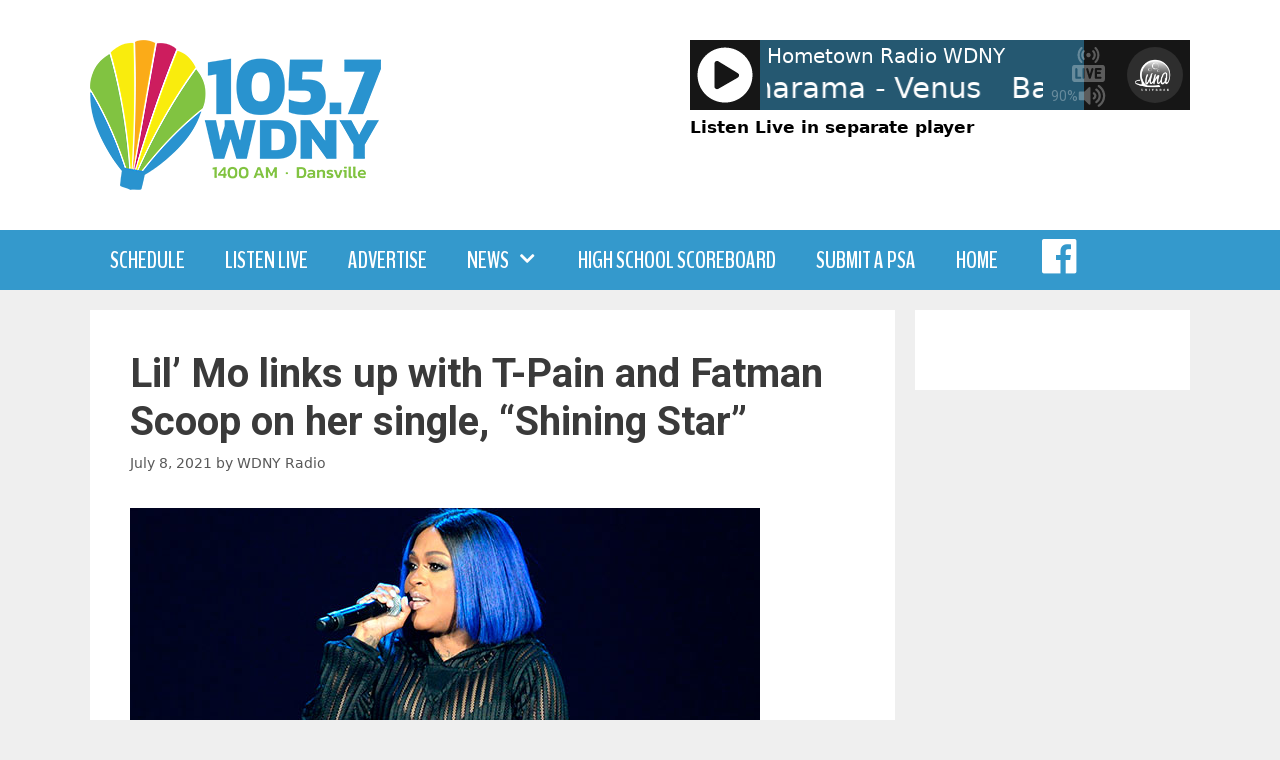

--- FILE ---
content_type: text/html; charset=UTF-8
request_url: https://wdnyradio.com/2021/07/08/lil-mo-links-up-with-t-pain-and-fatman-scoop-on-her-single-shining-star/
body_size: 12005
content:
<!DOCTYPE html>
<html lang="en-US">
<head>
	<meta charset="UTF-8">
	<link rel="profile" href="https://gmpg.org/xfn/11">
	<title>Lil&#8217; Mo links up with T-Pain and Fatman Scoop on her single, &#8220;Shining Star&#8221; &#8211; 105.7 WDNY</title>
<meta name='robots' content='max-image-preview:large' />
<meta name="viewport" content="width=device-width, initial-scale=1"><link href='https://fonts.gstatic.com' crossorigin rel='preconnect' />
<link href='https://fonts.googleapis.com' crossorigin rel='preconnect' />
<link rel="alternate" type="application/rss+xml" title="105.7 WDNY &raquo; Feed" href="https://wdnyradio.com/feed/" />
<script>
window._wpemojiSettings = {"baseUrl":"https:\/\/s.w.org\/images\/core\/emoji\/15.0.3\/72x72\/","ext":".png","svgUrl":"https:\/\/s.w.org\/images\/core\/emoji\/15.0.3\/svg\/","svgExt":".svg","source":{"concatemoji":"https:\/\/wdnyradio.com\/wp-includes\/js\/wp-emoji-release.min.js?ver=6.6.4"}};
/*! This file is auto-generated */
!function(i,n){var o,s,e;function c(e){try{var t={supportTests:e,timestamp:(new Date).valueOf()};sessionStorage.setItem(o,JSON.stringify(t))}catch(e){}}function p(e,t,n){e.clearRect(0,0,e.canvas.width,e.canvas.height),e.fillText(t,0,0);var t=new Uint32Array(e.getImageData(0,0,e.canvas.width,e.canvas.height).data),r=(e.clearRect(0,0,e.canvas.width,e.canvas.height),e.fillText(n,0,0),new Uint32Array(e.getImageData(0,0,e.canvas.width,e.canvas.height).data));return t.every(function(e,t){return e===r[t]})}function u(e,t,n){switch(t){case"flag":return n(e,"\ud83c\udff3\ufe0f\u200d\u26a7\ufe0f","\ud83c\udff3\ufe0f\u200b\u26a7\ufe0f")?!1:!n(e,"\ud83c\uddfa\ud83c\uddf3","\ud83c\uddfa\u200b\ud83c\uddf3")&&!n(e,"\ud83c\udff4\udb40\udc67\udb40\udc62\udb40\udc65\udb40\udc6e\udb40\udc67\udb40\udc7f","\ud83c\udff4\u200b\udb40\udc67\u200b\udb40\udc62\u200b\udb40\udc65\u200b\udb40\udc6e\u200b\udb40\udc67\u200b\udb40\udc7f");case"emoji":return!n(e,"\ud83d\udc26\u200d\u2b1b","\ud83d\udc26\u200b\u2b1b")}return!1}function f(e,t,n){var r="undefined"!=typeof WorkerGlobalScope&&self instanceof WorkerGlobalScope?new OffscreenCanvas(300,150):i.createElement("canvas"),a=r.getContext("2d",{willReadFrequently:!0}),o=(a.textBaseline="top",a.font="600 32px Arial",{});return e.forEach(function(e){o[e]=t(a,e,n)}),o}function t(e){var t=i.createElement("script");t.src=e,t.defer=!0,i.head.appendChild(t)}"undefined"!=typeof Promise&&(o="wpEmojiSettingsSupports",s=["flag","emoji"],n.supports={everything:!0,everythingExceptFlag:!0},e=new Promise(function(e){i.addEventListener("DOMContentLoaded",e,{once:!0})}),new Promise(function(t){var n=function(){try{var e=JSON.parse(sessionStorage.getItem(o));if("object"==typeof e&&"number"==typeof e.timestamp&&(new Date).valueOf()<e.timestamp+604800&&"object"==typeof e.supportTests)return e.supportTests}catch(e){}return null}();if(!n){if("undefined"!=typeof Worker&&"undefined"!=typeof OffscreenCanvas&&"undefined"!=typeof URL&&URL.createObjectURL&&"undefined"!=typeof Blob)try{var e="postMessage("+f.toString()+"("+[JSON.stringify(s),u.toString(),p.toString()].join(",")+"));",r=new Blob([e],{type:"text/javascript"}),a=new Worker(URL.createObjectURL(r),{name:"wpTestEmojiSupports"});return void(a.onmessage=function(e){c(n=e.data),a.terminate(),t(n)})}catch(e){}c(n=f(s,u,p))}t(n)}).then(function(e){for(var t in e)n.supports[t]=e[t],n.supports.everything=n.supports.everything&&n.supports[t],"flag"!==t&&(n.supports.everythingExceptFlag=n.supports.everythingExceptFlag&&n.supports[t]);n.supports.everythingExceptFlag=n.supports.everythingExceptFlag&&!n.supports.flag,n.DOMReady=!1,n.readyCallback=function(){n.DOMReady=!0}}).then(function(){return e}).then(function(){var e;n.supports.everything||(n.readyCallback(),(e=n.source||{}).concatemoji?t(e.concatemoji):e.wpemoji&&e.twemoji&&(t(e.twemoji),t(e.wpemoji)))}))}((window,document),window._wpemojiSettings);
</script>

<link rel='stylesheet' id='generate-fonts-css' href='//fonts.googleapis.com/css?family=BenchNine:300,regular,700|Roboto:100,100italic,300,300italic,regular,italic,500,500italic,700,700italic,900,900italic' media='all' />
<link rel='stylesheet' id='dashicons-css' href='https://wdnyradio.com/wp-includes/css/dashicons.min.css?ver=6.6.4' media='all' />
<link rel='stylesheet' id='menu-icons-extra-css' href='https://wdnyradio.com/wp-content/plugins/menu-icons/css/extra.min.css?ver=0.13.16' media='all' />
<style id='wp-emoji-styles-inline-css'>

	img.wp-smiley, img.emoji {
		display: inline !important;
		border: none !important;
		box-shadow: none !important;
		height: 1em !important;
		width: 1em !important;
		margin: 0 0.07em !important;
		vertical-align: -0.1em !important;
		background: none !important;
		padding: 0 !important;
	}
</style>
<link rel='stylesheet' id='wp-block-library-css' href='https://wdnyradio.com/wp-includes/css/dist/block-library/style.min.css?ver=6.6.4' media='all' />
<link rel='stylesheet' id='owa-front-end-styles-css' href='https://wdnyradio.com/wp-content/plugins/organic-widget-area-block/src/css/style.css?ver=1626122196' media='all' />
<style id='classic-theme-styles-inline-css'>
/*! This file is auto-generated */
.wp-block-button__link{color:#fff;background-color:#32373c;border-radius:9999px;box-shadow:none;text-decoration:none;padding:calc(.667em + 2px) calc(1.333em + 2px);font-size:1.125em}.wp-block-file__button{background:#32373c;color:#fff;text-decoration:none}
</style>
<style id='global-styles-inline-css'>
:root{--wp--preset--aspect-ratio--square: 1;--wp--preset--aspect-ratio--4-3: 4/3;--wp--preset--aspect-ratio--3-4: 3/4;--wp--preset--aspect-ratio--3-2: 3/2;--wp--preset--aspect-ratio--2-3: 2/3;--wp--preset--aspect-ratio--16-9: 16/9;--wp--preset--aspect-ratio--9-16: 9/16;--wp--preset--color--black: #000000;--wp--preset--color--cyan-bluish-gray: #abb8c3;--wp--preset--color--white: #ffffff;--wp--preset--color--pale-pink: #f78da7;--wp--preset--color--vivid-red: #cf2e2e;--wp--preset--color--luminous-vivid-orange: #ff6900;--wp--preset--color--luminous-vivid-amber: #fcb900;--wp--preset--color--light-green-cyan: #7bdcb5;--wp--preset--color--vivid-green-cyan: #00d084;--wp--preset--color--pale-cyan-blue: #8ed1fc;--wp--preset--color--vivid-cyan-blue: #0693e3;--wp--preset--color--vivid-purple: #9b51e0;--wp--preset--color--contrast: var(--contrast);--wp--preset--color--contrast-2: var(--contrast-2);--wp--preset--color--contrast-3: var(--contrast-3);--wp--preset--color--base: var(--base);--wp--preset--color--base-2: var(--base-2);--wp--preset--color--base-3: var(--base-3);--wp--preset--color--accent: var(--accent);--wp--preset--gradient--vivid-cyan-blue-to-vivid-purple: linear-gradient(135deg,rgba(6,147,227,1) 0%,rgb(155,81,224) 100%);--wp--preset--gradient--light-green-cyan-to-vivid-green-cyan: linear-gradient(135deg,rgb(122,220,180) 0%,rgb(0,208,130) 100%);--wp--preset--gradient--luminous-vivid-amber-to-luminous-vivid-orange: linear-gradient(135deg,rgba(252,185,0,1) 0%,rgba(255,105,0,1) 100%);--wp--preset--gradient--luminous-vivid-orange-to-vivid-red: linear-gradient(135deg,rgba(255,105,0,1) 0%,rgb(207,46,46) 100%);--wp--preset--gradient--very-light-gray-to-cyan-bluish-gray: linear-gradient(135deg,rgb(238,238,238) 0%,rgb(169,184,195) 100%);--wp--preset--gradient--cool-to-warm-spectrum: linear-gradient(135deg,rgb(74,234,220) 0%,rgb(151,120,209) 20%,rgb(207,42,186) 40%,rgb(238,44,130) 60%,rgb(251,105,98) 80%,rgb(254,248,76) 100%);--wp--preset--gradient--blush-light-purple: linear-gradient(135deg,rgb(255,206,236) 0%,rgb(152,150,240) 100%);--wp--preset--gradient--blush-bordeaux: linear-gradient(135deg,rgb(254,205,165) 0%,rgb(254,45,45) 50%,rgb(107,0,62) 100%);--wp--preset--gradient--luminous-dusk: linear-gradient(135deg,rgb(255,203,112) 0%,rgb(199,81,192) 50%,rgb(65,88,208) 100%);--wp--preset--gradient--pale-ocean: linear-gradient(135deg,rgb(255,245,203) 0%,rgb(182,227,212) 50%,rgb(51,167,181) 100%);--wp--preset--gradient--electric-grass: linear-gradient(135deg,rgb(202,248,128) 0%,rgb(113,206,126) 100%);--wp--preset--gradient--midnight: linear-gradient(135deg,rgb(2,3,129) 0%,rgb(40,116,252) 100%);--wp--preset--font-size--small: 13px;--wp--preset--font-size--medium: 20px;--wp--preset--font-size--large: 36px;--wp--preset--font-size--x-large: 42px;--wp--preset--spacing--20: 0.44rem;--wp--preset--spacing--30: 0.67rem;--wp--preset--spacing--40: 1rem;--wp--preset--spacing--50: 1.5rem;--wp--preset--spacing--60: 2.25rem;--wp--preset--spacing--70: 3.38rem;--wp--preset--spacing--80: 5.06rem;--wp--preset--shadow--natural: 6px 6px 9px rgba(0, 0, 0, 0.2);--wp--preset--shadow--deep: 12px 12px 50px rgba(0, 0, 0, 0.4);--wp--preset--shadow--sharp: 6px 6px 0px rgba(0, 0, 0, 0.2);--wp--preset--shadow--outlined: 6px 6px 0px -3px rgba(255, 255, 255, 1), 6px 6px rgba(0, 0, 0, 1);--wp--preset--shadow--crisp: 6px 6px 0px rgba(0, 0, 0, 1);}:where(.is-layout-flex){gap: 0.5em;}:where(.is-layout-grid){gap: 0.5em;}body .is-layout-flex{display: flex;}.is-layout-flex{flex-wrap: wrap;align-items: center;}.is-layout-flex > :is(*, div){margin: 0;}body .is-layout-grid{display: grid;}.is-layout-grid > :is(*, div){margin: 0;}:where(.wp-block-columns.is-layout-flex){gap: 2em;}:where(.wp-block-columns.is-layout-grid){gap: 2em;}:where(.wp-block-post-template.is-layout-flex){gap: 1.25em;}:where(.wp-block-post-template.is-layout-grid){gap: 1.25em;}.has-black-color{color: var(--wp--preset--color--black) !important;}.has-cyan-bluish-gray-color{color: var(--wp--preset--color--cyan-bluish-gray) !important;}.has-white-color{color: var(--wp--preset--color--white) !important;}.has-pale-pink-color{color: var(--wp--preset--color--pale-pink) !important;}.has-vivid-red-color{color: var(--wp--preset--color--vivid-red) !important;}.has-luminous-vivid-orange-color{color: var(--wp--preset--color--luminous-vivid-orange) !important;}.has-luminous-vivid-amber-color{color: var(--wp--preset--color--luminous-vivid-amber) !important;}.has-light-green-cyan-color{color: var(--wp--preset--color--light-green-cyan) !important;}.has-vivid-green-cyan-color{color: var(--wp--preset--color--vivid-green-cyan) !important;}.has-pale-cyan-blue-color{color: var(--wp--preset--color--pale-cyan-blue) !important;}.has-vivid-cyan-blue-color{color: var(--wp--preset--color--vivid-cyan-blue) !important;}.has-vivid-purple-color{color: var(--wp--preset--color--vivid-purple) !important;}.has-black-background-color{background-color: var(--wp--preset--color--black) !important;}.has-cyan-bluish-gray-background-color{background-color: var(--wp--preset--color--cyan-bluish-gray) !important;}.has-white-background-color{background-color: var(--wp--preset--color--white) !important;}.has-pale-pink-background-color{background-color: var(--wp--preset--color--pale-pink) !important;}.has-vivid-red-background-color{background-color: var(--wp--preset--color--vivid-red) !important;}.has-luminous-vivid-orange-background-color{background-color: var(--wp--preset--color--luminous-vivid-orange) !important;}.has-luminous-vivid-amber-background-color{background-color: var(--wp--preset--color--luminous-vivid-amber) !important;}.has-light-green-cyan-background-color{background-color: var(--wp--preset--color--light-green-cyan) !important;}.has-vivid-green-cyan-background-color{background-color: var(--wp--preset--color--vivid-green-cyan) !important;}.has-pale-cyan-blue-background-color{background-color: var(--wp--preset--color--pale-cyan-blue) !important;}.has-vivid-cyan-blue-background-color{background-color: var(--wp--preset--color--vivid-cyan-blue) !important;}.has-vivid-purple-background-color{background-color: var(--wp--preset--color--vivid-purple) !important;}.has-black-border-color{border-color: var(--wp--preset--color--black) !important;}.has-cyan-bluish-gray-border-color{border-color: var(--wp--preset--color--cyan-bluish-gray) !important;}.has-white-border-color{border-color: var(--wp--preset--color--white) !important;}.has-pale-pink-border-color{border-color: var(--wp--preset--color--pale-pink) !important;}.has-vivid-red-border-color{border-color: var(--wp--preset--color--vivid-red) !important;}.has-luminous-vivid-orange-border-color{border-color: var(--wp--preset--color--luminous-vivid-orange) !important;}.has-luminous-vivid-amber-border-color{border-color: var(--wp--preset--color--luminous-vivid-amber) !important;}.has-light-green-cyan-border-color{border-color: var(--wp--preset--color--light-green-cyan) !important;}.has-vivid-green-cyan-border-color{border-color: var(--wp--preset--color--vivid-green-cyan) !important;}.has-pale-cyan-blue-border-color{border-color: var(--wp--preset--color--pale-cyan-blue) !important;}.has-vivid-cyan-blue-border-color{border-color: var(--wp--preset--color--vivid-cyan-blue) !important;}.has-vivid-purple-border-color{border-color: var(--wp--preset--color--vivid-purple) !important;}.has-vivid-cyan-blue-to-vivid-purple-gradient-background{background: var(--wp--preset--gradient--vivid-cyan-blue-to-vivid-purple) !important;}.has-light-green-cyan-to-vivid-green-cyan-gradient-background{background: var(--wp--preset--gradient--light-green-cyan-to-vivid-green-cyan) !important;}.has-luminous-vivid-amber-to-luminous-vivid-orange-gradient-background{background: var(--wp--preset--gradient--luminous-vivid-amber-to-luminous-vivid-orange) !important;}.has-luminous-vivid-orange-to-vivid-red-gradient-background{background: var(--wp--preset--gradient--luminous-vivid-orange-to-vivid-red) !important;}.has-very-light-gray-to-cyan-bluish-gray-gradient-background{background: var(--wp--preset--gradient--very-light-gray-to-cyan-bluish-gray) !important;}.has-cool-to-warm-spectrum-gradient-background{background: var(--wp--preset--gradient--cool-to-warm-spectrum) !important;}.has-blush-light-purple-gradient-background{background: var(--wp--preset--gradient--blush-light-purple) !important;}.has-blush-bordeaux-gradient-background{background: var(--wp--preset--gradient--blush-bordeaux) !important;}.has-luminous-dusk-gradient-background{background: var(--wp--preset--gradient--luminous-dusk) !important;}.has-pale-ocean-gradient-background{background: var(--wp--preset--gradient--pale-ocean) !important;}.has-electric-grass-gradient-background{background: var(--wp--preset--gradient--electric-grass) !important;}.has-midnight-gradient-background{background: var(--wp--preset--gradient--midnight) !important;}.has-small-font-size{font-size: var(--wp--preset--font-size--small) !important;}.has-medium-font-size{font-size: var(--wp--preset--font-size--medium) !important;}.has-large-font-size{font-size: var(--wp--preset--font-size--large) !important;}.has-x-large-font-size{font-size: var(--wp--preset--font-size--x-large) !important;}
:where(.wp-block-post-template.is-layout-flex){gap: 1.25em;}:where(.wp-block-post-template.is-layout-grid){gap: 1.25em;}
:where(.wp-block-columns.is-layout-flex){gap: 2em;}:where(.wp-block-columns.is-layout-grid){gap: 2em;}
:root :where(.wp-block-pullquote){font-size: 1.5em;line-height: 1.6;}
</style>
<link rel='stylesheet' id='generate-style-css' href='https://wdnyradio.com/wp-content/themes/generatepress/assets/css/all.min.css?ver=3.3.0' media='all' />
<style id='generate-style-inline-css'>
body{background-color:#efefef;color:#3a3a3a;}a{color:#1e73be;}a:hover, a:focus, a:active{color:#000000;}body .grid-container{max-width:1100px;}.wp-block-group__inner-container{max-width:1100px;margin-left:auto;margin-right:auto;}:root{--contrast:#222222;--contrast-2:#575760;--contrast-3:#b2b2be;--base:#f0f0f0;--base-2:#f7f8f9;--base-3:#ffffff;--accent:#1e73be;}:root .has-contrast-color{color:var(--contrast);}:root .has-contrast-background-color{background-color:var(--contrast);}:root .has-contrast-2-color{color:var(--contrast-2);}:root .has-contrast-2-background-color{background-color:var(--contrast-2);}:root .has-contrast-3-color{color:var(--contrast-3);}:root .has-contrast-3-background-color{background-color:var(--contrast-3);}:root .has-base-color{color:var(--base);}:root .has-base-background-color{background-color:var(--base);}:root .has-base-2-color{color:var(--base-2);}:root .has-base-2-background-color{background-color:var(--base-2);}:root .has-base-3-color{color:var(--base-3);}:root .has-base-3-background-color{background-color:var(--base-3);}:root .has-accent-color{color:var(--accent);}:root .has-accent-background-color{background-color:var(--accent);}body, button, input, select, textarea{font-family:-apple-system, system-ui, BlinkMacSystemFont, "Segoe UI", Helvetica, Arial, sans-serif, "Apple Color Emoji", "Segoe UI Emoji", "Segoe UI Symbol";}body{line-height:1.5;}.entry-content > [class*="wp-block-"]:not(:last-child):not(.wp-block-heading){margin-bottom:1.5em;}.main-title{font-size:45px;}.main-navigation a, .menu-toggle{font-family:"BenchNine", sans-serif;font-weight:700;text-transform:uppercase;font-size:24px;}.main-navigation .main-nav ul ul li a{font-size:21px;}.sidebar .widget, .footer-widgets .widget{font-size:17px;}h1{font-family:"Roboto", sans-serif;font-weight:700;font-size:40px;}h2{font-weight:300;font-size:30px;}h3{font-size:20px;}h4{font-size:inherit;}h5{font-size:inherit;}@media (max-width:768px){.main-title{font-size:30px;}h1{font-size:30px;}h2{font-size:25px;}}.top-bar{background-color:#636363;color:#ffffff;}.top-bar a{color:#ffffff;}.top-bar a:hover{color:#303030;}.site-header{background-color:#ffffff;color:#3a3a3a;}.site-header a{color:#3a3a3a;}.main-title a,.main-title a:hover{color:#222222;}.site-description{color:#757575;}.main-navigation,.main-navigation ul ul{background-color:#3499cc;}.main-navigation .main-nav ul li a, .main-navigation .menu-toggle, .main-navigation .menu-bar-items{color:#ffffff;}.main-navigation .main-nav ul li:not([class*="current-menu-"]):hover > a, .main-navigation .main-nav ul li:not([class*="current-menu-"]):focus > a, .main-navigation .main-nav ul li.sfHover:not([class*="current-menu-"]) > a, .main-navigation .menu-bar-item:hover > a, .main-navigation .menu-bar-item.sfHover > a{color:#ffffff;background-color:#3f3f3f;}button.menu-toggle:hover,button.menu-toggle:focus,.main-navigation .mobile-bar-items a,.main-navigation .mobile-bar-items a:hover,.main-navigation .mobile-bar-items a:focus{color:#ffffff;}.main-navigation .main-nav ul li[class*="current-menu-"] > a{color:#ffffff;background-color:#3f3f3f;}.navigation-search input[type="search"],.navigation-search input[type="search"]:active, .navigation-search input[type="search"]:focus, .main-navigation .main-nav ul li.search-item.active > a, .main-navigation .menu-bar-items .search-item.active > a{color:#ffffff;background-color:#3f3f3f;}.main-navigation ul ul{background-color:#3f3f3f;}.main-navigation .main-nav ul ul li a{color:#ffffff;}.main-navigation .main-nav ul ul li:not([class*="current-menu-"]):hover > a,.main-navigation .main-nav ul ul li:not([class*="current-menu-"]):focus > a, .main-navigation .main-nav ul ul li.sfHover:not([class*="current-menu-"]) > a{color:#ffffff;background-color:#4f4f4f;}.main-navigation .main-nav ul ul li[class*="current-menu-"] > a{color:#ffffff;background-color:#4f4f4f;}.separate-containers .inside-article, .separate-containers .comments-area, .separate-containers .page-header, .one-container .container, .separate-containers .paging-navigation, .inside-page-header{background-color:#ffffff;}.entry-meta{color:#595959;}.entry-meta a{color:#595959;}.entry-meta a:hover{color:#1e73be;}.sidebar .widget{background-color:#ffffff;}.sidebar .widget .widget-title{color:#000000;}.footer-widgets{background-color:#ffffff;}.footer-widgets .widget-title{color:#000000;}.site-info{color:#ffffff;background-color:#222222;}.site-info a{color:#ffffff;}.site-info a:hover{color:#606060;}.footer-bar .widget_nav_menu .current-menu-item a{color:#606060;}input[type="text"],input[type="email"],input[type="url"],input[type="password"],input[type="search"],input[type="tel"],input[type="number"],textarea,select{color:#666666;background-color:#fafafa;border-color:#cccccc;}input[type="text"]:focus,input[type="email"]:focus,input[type="url"]:focus,input[type="password"]:focus,input[type="search"]:focus,input[type="tel"]:focus,input[type="number"]:focus,textarea:focus,select:focus{color:#666666;background-color:#ffffff;border-color:#bfbfbf;}button,html input[type="button"],input[type="reset"],input[type="submit"],a.button,a.wp-block-button__link:not(.has-background){color:#ffffff;background-color:#666666;}button:hover,html input[type="button"]:hover,input[type="reset"]:hover,input[type="submit"]:hover,a.button:hover,button:focus,html input[type="button"]:focus,input[type="reset"]:focus,input[type="submit"]:focus,a.button:focus,a.wp-block-button__link:not(.has-background):active,a.wp-block-button__link:not(.has-background):focus,a.wp-block-button__link:not(.has-background):hover{color:#ffffff;background-color:#3f3f3f;}a.generate-back-to-top{background-color:rgba( 0,0,0,0.4 );color:#ffffff;}a.generate-back-to-top:hover,a.generate-back-to-top:focus{background-color:rgba( 0,0,0,0.6 );color:#ffffff;}:root{--gp-search-modal-bg-color:var(--base-3);--gp-search-modal-text-color:var(--contrast);--gp-search-modal-overlay-bg-color:rgba(0,0,0,0.2);}@media (max-width: 768px){.main-navigation .menu-bar-item:hover > a, .main-navigation .menu-bar-item.sfHover > a{background:none;color:#ffffff;}}.inside-top-bar{padding:10px;}.inside-header{padding:40px;}.site-main .wp-block-group__inner-container{padding:40px;}.entry-content .alignwide, body:not(.no-sidebar) .entry-content .alignfull{margin-left:-40px;width:calc(100% + 80px);max-width:calc(100% + 80px);}.rtl .menu-item-has-children .dropdown-menu-toggle{padding-left:20px;}.rtl .main-navigation .main-nav ul li.menu-item-has-children > a{padding-right:20px;}.site-info{padding:20px;}@media (max-width:768px){.separate-containers .inside-article, .separate-containers .comments-area, .separate-containers .page-header, .separate-containers .paging-navigation, .one-container .site-content, .inside-page-header{padding:30px;}.site-main .wp-block-group__inner-container{padding:30px;}.site-info{padding-right:10px;padding-left:10px;}.entry-content .alignwide, body:not(.no-sidebar) .entry-content .alignfull{margin-left:-30px;width:calc(100% + 60px);max-width:calc(100% + 60px);}}.one-container .sidebar .widget{padding:0px;}/* End cached CSS */@media (max-width: 768px){.main-navigation .menu-toggle,.main-navigation .mobile-bar-items,.sidebar-nav-mobile:not(#sticky-placeholder){display:block;}.main-navigation ul,.gen-sidebar-nav{display:none;}[class*="nav-float-"] .site-header .inside-header > *{float:none;clear:both;}}
.dynamic-author-image-rounded{border-radius:100%;}.dynamic-featured-image, .dynamic-author-image{vertical-align:middle;}.one-container.blog .dynamic-content-template:not(:last-child), .one-container.archive .dynamic-content-template:not(:last-child){padding-bottom:0px;}.dynamic-entry-excerpt > p:last-child{margin-bottom:0px;}
</style>
<link rel='stylesheet' id='generate-font-icons-css' href='https://wdnyradio.com/wp-content/themes/generatepress/assets/css/components/font-icons.min.css?ver=3.3.0' media='all' />
<link rel='stylesheet' id='generate-child-css' href='https://wdnyradio.com/wp-content/themes/generatepress_child/style.css?ver=1597957661' media='all' />
<link rel='stylesheet' id='generate-blog-columns-css' href='https://wdnyradio.com/wp-content/plugins/gp-premium/blog/functions/css/columns.min.css?ver=2.5.1' media='all' />
<script src="https://wdnyradio.com/wp-includes/js/jquery/jquery.min.js?ver=3.7.1" id="jquery-core-js"></script>
<script src="https://wdnyradio.com/wp-includes/js/jquery/jquery-migrate.min.js?ver=3.4.1" id="jquery-migrate-js"></script>
<script src="https://wdnyradio.com/wp-content/plugins/radio-station/js/jstz.min.js?ver=1.0.6" id="jstz-js"></script>
<link rel="https://api.w.org/" href="https://wdnyradio.com/wp-json/" /><link rel="alternate" title="JSON" type="application/json" href="https://wdnyradio.com/wp-json/wp/v2/posts/567" /><link rel="EditURI" type="application/rsd+xml" title="RSD" href="https://wdnyradio.com/xmlrpc.php?rsd" />
<meta name="generator" content="WordPress 6.6.4" />
<link rel="canonical" href="https://wdnyradio.com/2021/07/08/lil-mo-links-up-with-t-pain-and-fatman-scoop-on-her-single-shining-star/" />
<link rel='shortlink' href='https://wdnyradio.com/?p=567' />
<link rel="alternate" title="oEmbed (JSON)" type="application/json+oembed" href="https://wdnyradio.com/wp-json/oembed/1.0/embed?url=https%3A%2F%2Fwdnyradio.com%2F2021%2F07%2F08%2Flil-mo-links-up-with-t-pain-and-fatman-scoop-on-her-single-shining-star%2F" />
<link rel="alternate" title="oEmbed (XML)" type="text/xml+oembed" href="https://wdnyradio.com/wp-json/oembed/1.0/embed?url=https%3A%2F%2Fwdnyradio.com%2F2021%2F07%2F08%2Flil-mo-links-up-with-t-pain-and-fatman-scoop-on-her-single-shining-star%2F&#038;format=xml" />
<link rel='https://radiostation.pro/docs/api/' href='https://wdnyradio.com/wp-json/radio/' /><link rel="icon" href="https://wdnyradio.com/wp-content/uploads/2020/08/cropped-1400icon-32x32.png" sizes="32x32" />
<link rel="icon" href="https://wdnyradio.com/wp-content/uploads/2020/08/cropped-1400icon-192x192.png" sizes="192x192" />
<link rel="apple-touch-icon" href="https://wdnyradio.com/wp-content/uploads/2020/08/cropped-1400icon-180x180.png" />
<meta name="msapplication-TileImage" content="https://wdnyradio.com/wp-content/uploads/2020/08/cropped-1400icon-270x270.png" />
		<style id="wp-custom-css">
			.listen-live-link {
	margin-top: 5px;
	width: 500px;
}
.listen-live-link a {
	color: black;
	font-weight: bold;
}
figcaption {
	font-size: .8em;
	font-style: italic;
}
figure {
	margin-bottom: 1em;
}
#current-show-widget-0.widget h2.widget-title {
	margin-bottom: 0;
	font-size: .8em;
	font-weight: bold;
}
#current-show-widget-0.widget {
	border: 1px solid #bbbbbb;
	padding: 6px;
}
.post-image {
	display: none;
}		</style>
		</head>

<body class="post-template-default single single-post postid-567 single-format-standard wp-custom-logo wp-embed-responsive post-image-above-header post-image-aligned-center sticky-menu-fade right-sidebar nav-below-header separate-containers fluid-header active-footer-widgets-3 nav-aligned-left header-aligned-left dropdown-hover" itemtype="https://schema.org/Blog" itemscope>

	<a class="screen-reader-text skip-link" href="#content" title="Skip to content">Skip to content</a>		<header class="site-header" id="masthead" aria-label="Site"  itemtype="https://schema.org/WPHeader" itemscope>
			<div class="inside-header grid-container grid-parent">
							<div class="header-widget">
				<aside id="custom_html-2" class="widget_text widget inner-padding widget_custom_html"><div class="textwidget custom-html-widget">

	<div class='wp-lunaradio' id='wp1267655276' style='width:500px; height:70px; 
  -webkit-border-top-left-radius: 0px;
  -webkit-border-top-right-radius: 0px;
  -webkit-border-bottom-right-radius: 0px;
  -webkit-border-bottom-left-radius: 0px;
  -moz-border-radius-topleft: 0px;
  -moz-border-radius-topright: 0px;
  -moz-border-radius-bottomright: 0px;
  -moz-border-radius-bottomleft: 0px;
  border-top-left-radius: 0px;
  border-top-right-radius: 0px;
  border-bottom-right-radius: 0px;
  border-bottom-left-radius: 0px;
  border: none;' 
  data-token='aVZga2RTVlthIFVhXw==' 
  data-userinterface='small'   
  data-backgroundcolor='rgba(22,22,22,1)' 
  data-fontcolor='#ffffff' 
  data-hightlightcolor='#3499cc' 
  data-fontname='' 
  data-googlefont='' 
  data-fontratio='0.4' 
  data-radioname='Hometown Radio WDNY' 
  data-scroll='true' 
  data-coverimage='' 
  data-onlycoverimage='false' 
  data-coverstyle='circle' 
  data-usevisualizer='fake' 
  data-visualizertype='4' 
  data-itunestoken='1000lIPN' 
  data-metadatatechnic='fallback' 
  data-ownmetadataurl='' 
  data-corsproxy='' 
  data-usestreamcorsproxy='false' 
  data-streamurl='https://audio5.orpanc.net' 
  data-streamtype='icecast2' 
  data-icecastmountpoint='/wdnyam-proc.mp3' 
  data-radionomyid='' 
  data-radionomyapikey='' 
  data-radiojarid='' 
  data-radiocoid='sdef46f462' 
  data-shoutcastpath='/live' 
  data-shoutcastid='1' 
  data-streamsuffix='' 
  data-metadatainterval='20000' 
  data-volume='90' 
  data-debug='false'>
  <div style='height: 0px; width:0px; overflow: hidden;'>  
  <a href='https://radioplayer.luna-universe.com' title='html Radio Player with real audio visualizer'>HTML5 RADIO PLAYER PLUGIN WITH REAL VISUALIZER</a> powered by <a href='https://www.sodah.de' title='wordpress webdesign Dexheim'>Sodah Webdesign Dexheim</a>
  </div>
  </div>
	<div class="listen-live-link"><a href="/live-player/" target="_blank" rel="noopener">Listen Live in separate player</a>
</div></div></aside>			</div>
			<div class="site-logo">
					<a href="https://wdnyradio.com/" rel="home">
						<img  class="header-image is-logo-image" alt="105.7 WDNY" src="https://wdnyradio.com/wp-content/uploads/2022/05/weblogo.png" />
					</a>
				</div>			</div>
		</header>
				<nav class="main-navigation sub-menu-right" id="site-navigation" aria-label="Primary"  itemtype="https://schema.org/SiteNavigationElement" itemscope>
			<div class="inside-navigation grid-container grid-parent">
								<button class="menu-toggle" aria-controls="primary-menu" aria-expanded="false">
					<span class="mobile-menu">Menu</span>				</button>
				<div id="primary-menu" class="main-nav"><ul id="menu-main-menu" class=" menu sf-menu"><li id="menu-item-57" class="menu-item menu-item-type-post_type menu-item-object-page menu-item-57"><a href="https://wdnyradio.com/on-air-schedule/">Schedule</a></li>
<li id="menu-item-56" class="menu-item menu-item-type-post_type menu-item-object-page menu-item-56"><a href="https://wdnyradio.com/listen-live/">Listen Live</a></li>
<li id="menu-item-138863" class="menu-item menu-item-type-custom menu-item-object-custom menu-item-138863"><a href="https://geneseemedia.net/advertise-with-us/">Advertise</a></li>
<li id="menu-item-748" class="menu-item menu-item-type-taxonomy menu-item-object-category menu-item-has-children menu-item-748"><a href="https://wdnyradio.com/category/news/">News<span role="presentation" class="dropdown-menu-toggle"></span></a>
<ul class="sub-menu">
	<li id="menu-item-749" class="menu-item menu-item-type-taxonomy menu-item-object-category menu-item-749"><a href="https://wdnyradio.com/category/news/national/">National</a></li>
	<li id="menu-item-750" class="menu-item menu-item-type-taxonomy menu-item-object-category menu-item-750"><a href="https://wdnyradio.com/category/news/politics/">Politics</a></li>
	<li id="menu-item-751" class="menu-item menu-item-type-taxonomy menu-item-object-category menu-item-751"><a href="https://wdnyradio.com/category/news/business/">Business</a></li>
	<li id="menu-item-752" class="menu-item menu-item-type-taxonomy menu-item-object-category menu-item-752"><a href="https://wdnyradio.com/category/news/world/">World</a></li>
	<li id="menu-item-753" class="menu-item menu-item-type-taxonomy menu-item-object-category menu-item-753"><a href="https://wdnyradio.com/category/news/health/">Health</a></li>
	<li id="menu-item-754" class="menu-item menu-item-type-taxonomy menu-item-object-category current-post-ancestor current-menu-parent current-post-parent menu-item-754"><a href="https://wdnyradio.com/category/music/">Music</a></li>
	<li id="menu-item-755" class="menu-item menu-item-type-taxonomy menu-item-object-category menu-item-755"><a href="https://wdnyradio.com/category/entertainment/">Entertainment</a></li>
	<li id="menu-item-756" class="menu-item menu-item-type-taxonomy menu-item-object-category menu-item-756"><a href="https://wdnyradio.com/category/sports/">Sports</a></li>
</ul>
</li>
<li id="menu-item-15936" class="menu-item menu-item-type-post_type menu-item-object-page menu-item-15936"><a href="https://wdnyradio.com/high-school-scoreboard/">High School Scoreboard</a></li>
<li id="menu-item-3479" class="menu-item menu-item-type-post_type menu-item-object-page menu-item-3479"><a href="https://wdnyradio.com/psa/">Submit a PSA</a></li>
<li id="menu-item-830" class="menu-item menu-item-type-post_type menu-item-object-page menu-item-home menu-item-830"><a href="https://wdnyradio.com/">Home</a></li>
<li id="menu-item-111" class="menu-item menu-item-type-custom menu-item-object-custom menu-item-111"><a href="https://www.facebook.com/1400wdny"><i class="_mi dashicons dashicons-facebook" aria-hidden="true" style="font-size:1.8em;"></i><span class="visuallyhidden">Menu Item</span></a></li>
</ul></div>			</div>
		</nav>
		
	<div id="page" class="site grid-container container hfeed grid-parent">
				<div id="content" class="site-content">
			
	<div class="content-area grid-parent mobile-grid-100 grid-75 tablet-grid-75" id="primary">
		<main class="site-main" id="main">
			
<article id="post-567" class="post-567 post type-post status-publish format-standard hentry category-music infinite-scroll-item" itemtype="https://schema.org/CreativeWork" itemscope>
	<div class="inside-article">
					<header class="entry-header" aria-label="Content">
				<h1 class="entry-title" itemprop="headline">Lil&#8217; Mo links up with T-Pain and Fatman Scoop on her single, &#8220;Shining Star&#8221;</h1>		<div class="entry-meta">
			<span class="posted-on"><time class="entry-date published" datetime="2021-07-08T14:00:42-04:00" itemprop="datePublished">July 8, 2021</time></span> <span class="byline">by <span class="author vcard" itemprop="author" itemtype="https://schema.org/Person" itemscope><a class="url fn n" href="https://wdnyradio.com/author/wdny-radio/" title="View all posts by WDNY Radio" rel="author" itemprop="url"><span class="author-name" itemprop="name">WDNY Radio</span></a></span></span> 		</div>
					</header>
			
		<div class="entry-content" itemprop="text">
			<div>
<figure><img decoding="async" src="https://s3.amazonaws.com/syndication.abcaudio.com/files/2021-07-08/Getty_LilMo_070821.jpg" alt=""><figcaption>Scott Dudelson/Getty Images </figcaption></figure>
<p>Lil&#8217; Mo tapped<strong> T-Pain</strong> and rapper and radio personality<strong> Fatman Scoop </strong>for assistance on her new single, &#8220;<a href="https://open.spotify.com/album/6LiTJowRxzuYyc6tJtjma6?si=5jw-mGTETSqawj9FxsIzcQ&amp;dl_branch=1&amp;nd=1">Shining Star</a>.&#8221; </p>
<p>T-Pain adds his signature Auto-Tune to the upbeat track and mentions buying a special woman a Hermès Birkin bag. <strong>Fatman Scoop</strong> keeps the energy going with ad-libs, while Lil&#8217; Mo lyrically describes herself as a woman who lives unapologetically.</p>
<p>&#8220;She glows, she glitter, she shine / She sexy, she gorgeous, she fine / She loyal she don’t break no bonds/ Pretty girls like her hard to find,&#8221; Mo sings on the bridge. </p>
<p>According to Lil&#8217; Mo&#8217;s <a href="https://www.instagram.com/p/CRDVsK1lLzF/">Instagram</a>, her son, <strong>Justin</strong>, lent background vocals to <strong>&#8220;</strong>Shining Star,&#8221; which she calls a &#8220;summer anthem.&#8221; &#8220;Ladies this GLOW is contagious. Come shine,&#8221; Mo concludes the post.</p>
<p>Lil&#8217; Mo also <a href="https://www.instagram.com/p/CREtKoFl2st/">shared a video clip</a> of her appearance on <strong>N.O.R.E</strong>&#8216;s <em>Drink Champs</em> podcast. She discusses the high and lows of her career, including meeting <strong>Missy Elliot</strong> and signing to Elektra Records, which released her 2001 debut album, <em>Based on a True Story. </em></p>
<p>&#8220;Cuz Missy can really sing,&#8221; Mo says in a clip, shared on Instagram. &#8220;She was just like, &#8216;yo, I&#8217;m bout to go on tour. You trying to go?&#8217; and I was like yea. I quit beauty school literally right on the spot. I was like I ain&#8217;t going back. I told them I was gone be famous anyway.&#8221;</p>
<p>Lil&#8217; Mo&#8217;s episode of <em>Drink Champs</em> airs tonight at 10 p.m. EST on Revolt TV.</p>
<p>Copyright © 2021, ABC Audio. All rights reserved.</p>
</div>
		</div>

				<footer class="entry-meta" aria-label="Entry meta">
			<span class="cat-links"><span class="screen-reader-text">Categories </span><a href="https://wdnyradio.com/category/music/" rel="category tag">Music</a></span> 		<nav id="nav-below" class="post-navigation" aria-label="Posts">
			<div class="nav-previous"><span class="prev"><a href="https://wdnyradio.com/2021/07/08/kane-brown-signs-on-as-a-presenter-for-abcs-2021-espy-awards/" rel="prev">Kane Brown signs on as a presenter for ABC’s 2021 ESPY Awards</a></span></div><div class="nav-next"><span class="next"><a href="https://wdnyradio.com/2021/07/08/three-dozen-states-file-new-antitrust-suit-against-google-over-its-app-store-practices/" rel="next">Three dozen states file new antitrust suit against Google over its app store practices</a></span></div>		</nav>
				</footer>
			</div>
</article>
		</main>
	</div>

	<div class="widget-area sidebar is-right-sidebar grid-25 tablet-grid-25 grid-parent" id="right-sidebar">
	<div class="inside-right-sidebar">
		<aside id="block-2" class="widget inner-padding widget_block widget_text">
<p></p>
</aside>	</div>
</div>

	</div>
</div>


<div class="site-footer">
				<div id="footer-widgets" class="site footer-widgets">
				<div class="footer-widgets-container grid-container grid-parent">
					<div class="inside-footer-widgets">
							<div class="footer-widget-1 grid-parent grid-33 tablet-grid-50 mobile-grid-100">
		<aside id="media_image-2" class="widget inner-padding widget_media_image"><img width="300" height="300" src="https://wdnyradio.com/wp-content/uploads/2020/08/1400icon-300x300.png" class="image wp-image-9  attachment-medium size-medium" alt="" style="max-width: 100%; height: auto;" decoding="async" loading="lazy" srcset="https://wdnyradio.com/wp-content/uploads/2020/08/1400icon-300x300.png 300w, https://wdnyradio.com/wp-content/uploads/2020/08/1400icon-150x150.png 150w, https://wdnyradio.com/wp-content/uploads/2020/08/1400icon.png 512w" sizes="(max-width: 300px) 100vw, 300px" /></aside>	</div>
		<div class="footer-widget-2 grid-parent grid-33 tablet-grid-50 mobile-grid-100">
		<aside id="nav_menu-2" class="widget inner-padding widget_nav_menu"><div class="menu-footer-container"><ul id="menu-footer" class="menu"><li id="menu-item-58" class="menu-item menu-item-type-post_type menu-item-object-page menu-item-58"><a href="https://wdnyradio.com/contest-rules/">Contest Rules</a></li>
<li id="menu-item-59" class="menu-item menu-item-type-post_type menu-item-object-page menu-item-59"><a href="https://wdnyradio.com/contact-us/">Contact Us</a></li>
<li id="menu-item-61" class="menu-item menu-item-type-custom menu-item-object-custom menu-item-61"><a href="https://publicfiles.fcc.gov/am-profile/WDNY">WDNY Public File</a></li>
<li id="menu-item-60" class="menu-item menu-item-type-post_type menu-item-object-page menu-item-privacy-policy menu-item-60"><a rel="privacy-policy" href="https://wdnyradio.com/privacy-policy/">Privacy Policy</a></li>
<li id="menu-item-110" class="menu-item menu-item-type-custom menu-item-object-custom menu-item-110"><a href="https://www.facebook.com/1400wdny"><i class="_mi dashicons dashicons-facebook" aria-hidden="true" style="font-size:2em;"></i><span class="visuallyhidden">Menu Item</span></a></li>
</ul></div></aside>	</div>
		<div class="footer-widget-3 grid-parent grid-33 tablet-grid-50 mobile-grid-100">
		<aside id="custom_html-3" class="widget_text widget inner-padding widget_custom_html"><div class="textwidget custom-html-widget"><!-- wp:paragraph -->
<p>105.7 WDNY<br>197 Main Street<br>Dansville, NY 14437</p>
<!-- /wp:paragraph -->

<!-- wp:paragraph -->
<p><a href="mailto:info@wdnyradio.com">info@wdnyradio.com</a></p>
<!-- /wp:paragraph -->

<!-- wp:paragraph -->
<p>585-335-9369</p>
<!-- /wp:paragraph --></div></aside>	</div>
						</div>
				</div>
			</div>
					<footer class="site-info" aria-label="Site"  itemtype="https://schema.org/WPFooter" itemscope>
			<div class="inside-site-info grid-container grid-parent">
								<div class="copyright-bar">
					&copy;2013-2026 Genesee Media Corp.				</div>
			</div>
		</footer>
		</div>

<script id="generate-a11y">!function(){"use strict";if("querySelector"in document&&"addEventListener"in window){var e=document.body;e.addEventListener("mousedown",function(){e.classList.add("using-mouse")}),e.addEventListener("keydown",function(){e.classList.remove("using-mouse")})}}();</script><script id="betterlinks-app-js-extra">
var betterLinksApp = {"betterlinks_nonce":"6fd9766bbe","ajaxurl":"https:\/\/wdnyradio.com\/wp-admin\/admin-ajax.php","site_url":"https:\/\/wdnyradio.com"};
</script>
<script src="https://wdnyradio.com/wp-content/plugins/betterlinks/assets/js/betterlinks.app.core.min.js?ver=79fa258903cbd892da1f" id="betterlinks-app-js"></script>
<script src="https://wdnyradio.com/wp-content/plugins/radio-station/js/radio-station.js?ver=1722350187" id="radio-station-js"></script>
<script id="radio-station-js-after">
var radio = {}; radio.timezone = {}; radio.time = {}; radio.labels = {}; radio.units = {}; radio.sep = ':';radio.ajax_url = 'https://wdnyradio.com/wp-admin/admin-ajax.php';
radio.clock_format = '12';
matchmedia = window.matchMedia || window.msMatchMedia;
radio.touchscreen = !matchmedia('(any-pointer: fine)').matches;
radio.debug = false;
radio.clock_debug = false;
radio.timezone.location = 'America/New_York';
radio.timezone.offset = -18000;
radio.timezone.code = 'EST';
radio.timezone.utc = 'UTC-5';
radio.timezone.utczone = false;
radio.timezone.adjusted = true;
radio.timezone.useroffset = (new Date()).getTimezoneOffset() * 60;
radio.labels.months = new Array('January', 'February', 'March', 'April', 'May', 'June', 'July', 'August', 'September', 'October', 'November', 'December');
radio.labels.smonths = new Array('Jan', 'Feb', 'Mar', 'Apr', 'May', 'Jun', 'Jul', 'Aug', 'Sep', 'Oct', 'Nov', 'Dec');
radio.labels.days = new Array('Sunday', 'Monday', 'Tuesday', 'Wednesday', 'Thursday', 'Friday', 'Saturday');
radio.labels.sdays = new Array('Sun', 'Mon', 'Tue', 'Wed', 'Thu', 'Fri', 'Sat');
radio.labels.showstarted = 'This Show has started.';
radio.labels.showended = 'This Show has ended.';
radio.labels.playlistended = 'This Playlist has ended.';
radio.labels.timecommencing = 'Commencing in';
radio.labels.timeremaining = 'Remaining Time';
radio.units.am = 'am'; radio.units.pm = 'pm'; radio.units.second = 'Second'; radio.units.seconds = 'Seconds'; radio.units.minute = 'Minute'; radio.units.minutes = 'Minutes'; radio.units.hour = 'Hour'; radio.units.hours = 'Hours'; radio.units.day = 'Day'; radio.units.days = 'Days'; 
radio.moment_map = {'d':'D', 'j':'D', 'w':'e', 'D':'e', 'l':'e', 'N':'e', 'S':'Do', 'F':'M', 'm':'M', 'n':'M', 'M':'M', 'Y':'YYYY', 'y':'YY','a':'a', 'A':'a', 'g':'h', 'G':'H', 'g':'h', 'H':'H', 'i':'m', 's':'s'}
radio.convert_show_times = false;
</script>
<script src="https://wdnyradio.com/wp-includes/js/dist/vendor/moment.min.js?ver=2.29.4" id="moment-js"></script>
<script id="moment-js-after">
moment.updateLocale( 'en_US', {"months":["January","February","March","April","May","June","July","August","September","October","November","December"],"monthsShort":["Jan","Feb","Mar","Apr","May","Jun","Jul","Aug","Sep","Oct","Nov","Dec"],"weekdays":["Sunday","Monday","Tuesday","Wednesday","Thursday","Friday","Saturday"],"weekdaysShort":["Sun","Mon","Tue","Wed","Thu","Fri","Sat"],"week":{"dow":0},"longDateFormat":{"LT":"g:i a","LTS":null,"L":null,"LL":"F j, Y","LLL":"F j, Y g:i a","LLLL":null}} );
</script>
<!--[if lte IE 11]>
<script src="https://wdnyradio.com/wp-content/themes/generatepress/assets/js/classList.min.js?ver=3.3.0" id="generate-classlist-js"></script>
<![endif]-->
<script id="generate-menu-js-extra">
var generatepressMenu = {"toggleOpenedSubMenus":"1","openSubMenuLabel":"Open Sub-Menu","closeSubMenuLabel":"Close Sub-Menu"};
</script>
<script src="https://wdnyradio.com/wp-content/themes/generatepress/assets/js/menu.min.js?ver=3.3.0" id="generate-menu-js"></script>
<script src="https://wdnyradio.com/wp-content/plugins/wp-lunaradio/js/lunaradio.min.js?ver=6.6.4" id="lunaradio-js"></script>
<script src="https://wdnyradio.com/wp-content/plugins/wp-lunaradio/js/initlunaradio.js?ver=6.6.4" id="initlunaradio-js"></script>

</body>
</html>


<!-- Page cached by LiteSpeed Cache 7.7 on 2026-01-19 04:48:46 -->

--- FILE ---
content_type: text/plain;charset=UTF-8
request_url: https://wdnyradio.com/wp-content/plugins/wp-lunaradio/js/fallback.php
body_size: 482
content:
{"icestats":{"admin":"icemaster@localhost","host":"audio5.orpanc.net","location":"Earth","server_id":"Icecast 2.4.4","server_start":"Fri, 03 Oct 2025 14:14:17 +0000","server_start_iso8601":"2025-10-03T14:14:17+0000","source":[{"genre":"Adult Contemporary","listener_peak":72,"listeners":3,"listenurl":"http://audio5.orpanc.net:8000/wdnyam-proc.aac","server_description":"105.7 WDNY","server_name":"WDNY","server_type":"audio/aac","server_url":"https://wdnyradio.com","stream_start":"Sat, 20 Dec 2025 05:06:26 +0000","stream_start_iso8601":"2025-12-20T05:06:26+0000","title":"Bananarama - Venus","dummy":null},{"genre":"Adult Contemporary","listener_peak":92,"listeners":4,"listenurl":"http://audio5.orpanc.net:8000/wdnyam-proc.mp3","server_description":"105.7 WDNY","server_name":"WDNY","server_type":"audio/mpeg","server_url":"https://wdnyradio.com","stream_start":"Thu, 08 Jan 2026 05:10:10 +0000","stream_start_iso8601":"2026-01-08T05:10:10+0000","title":"Bananarama - Venus","dummy":null},{"genre":"Adult Contemporary","listener_peak":3,"listeners":1,"listenurl":"http://audio5.orpanc.net:8000/wdnyam.aac","server_description":"105.7 WDNY","server_name":"WDNY","server_type":"audio/aac","server_url":"https://wdnyradio.com","stream_start":"Sat, 20 Dec 2025 05:04:26 +0000","stream_start_iso8601":"2025-12-20T05:04:26+0000","title":"Bananarama - Venus","dummy":null},{"genre":"Adult Contemporary","listener_peak":3,"listeners":1,"listenurl":"http://audio5.orpanc.net:8000/wdnyam.mp3","server_description":"105.7 WDNY","server_name":"WDNY","server_type":"audio/mpeg","server_url":"https://wdnyradio.com","stream_start":"Thu, 08 Jan 2026 05:08:10 +0000","stream_start_iso8601":"2026-01-08T05:08:10+0000","title":"Bananarama - Venus","dummy":null},{"genre":"Classic Rock","listener_peak":57,"listeners":12,"listenurl":"http://audio5.orpanc.net:8000/wdnyfm-proc.aac","server_description":"Classic Rock 93.9","server_name":"WDNY-FM","server_type":"audio/aac","server_url":"http://classicrock939.com","stream_start":"Thu, 08 Jan 2026 05:10:10 +0000","stream_start_iso8601":"2026-01-08T05:10:10+0000","title":"Van Halen\n - Feel Your Love Tonight","dummy":null},{"genre":"Classic Rock","listener_peak":97,"listeners":26,"listenurl":"http://audio5.orpanc.net:8000/wdnyfm-proc.mp3","server_description":"Classic Rock 93.9","server_name":"WDNY-FM","server_type":"audio/mpeg","server_url":"http://classicrock939.com","stream_start":"Wed, 24 Dec 2025 21:46:51 +0000","stream_start_iso8601":"2025-12-24T21:46:51+0000","title":"Van Halen\n - Feel Your Love Tonight","dummy":null},{"genre":"Classic Rock","listener_peak":3,"listeners":1,"listenurl":"http://audio5.orpanc.net:8000/wdnyfm.aac","server_description":"Classic Rock 93.9","server_name":"WDNY-FM","server_type":"audio/aac","server_url":"http://classicrock939.com","stream_start":"Thu, 08 Jan 2026 05:08:10 +0000","stream_start_iso8601":"2026-01-08T05:08:10+0000","title":"Van Halen\n - Feel Your Love Tonight","dummy":null},{"genre":"Classic Rock","listener_peak":2,"listeners":1,"listenurl":"http://audio5.orpanc.net:8000/wdnyfm.mp3","server_description":"Classic Rock 93.9","server_name":"WDNY-FM","server_type":"audio/mpeg","server_url":"http://classicrock939.com","stream_start":"Wed, 24 Dec 2025 21:44:52 +0000","stream_start_iso8601":"2025-12-24T21:44:52+0000","title":"Van Halen\n - Feel Your Love Tonight","dummy":null},{"genre":"Classic Country","listener_peak":13,"listeners":5,"listenurl":"http://audio5.orpanc.net:8000/wokram.aac","server_description":"Classic Country WOKR","server_name":"WOKR","server_type":"audio/aac","server_url":"https://wokrcountry.com","stream_start":"Sun, 07 Dec 2025 20:44:08 +0000","stream_start_iso8601":"2025-12-07T20:44:08+0000","title":"Reba McEntire - Little Rock","dummy":null},{"genre":"Classic Country","listener_peak":86,"listeners":10,"listenurl":"http://audio5.orpanc.net:8000/wokram.mp3","server_description":"Classic Country WOKR","server_name":"WOKR","server_type":"audio/mpeg","server_url":"https://wokrcountry.com","stream_start":"Wed, 24 Dec 2025 21:45:12 +0000","stream_start_iso8601":"2025-12-24T21:45:12+0000","title":"Reba McEntire - Little Rock","dummy":null},{"genre":"Adult Contemporary","listener_peak":38,"listeners":1,"listenurl":"http://audio5.orpanc.net:8000/wylfam.aac","server_description":"Fresh Lake Air WYLF","server_name":"WYLF","server_type":"audio/aac","server_url":"https://wylf.com","stream_start":"Sat, 10 Jan 2026 22:00:40 +0000","stream_start_iso8601":"2026-01-10T22:00:40+0000","title":"Lou Rawls - You'll Never Find Another Love Like Mine","dummy":null},{"genre":"Adult Contemporary","listener_peak":55,"listeners":5,"listenurl":"http://audio5.orpanc.net:8000/wylfam.mp3","server_description":"Fresh Lake Air WYLF","server_name":"WYLF","server_type":"audio/mpeg","server_url":"https://wylf.com","stream_start":"Sat, 10 Jan 2026 22:00:40 +0000","stream_start_iso8601":"2026-01-10T22:00:40+0000","title":"Lou Rawls - You'll Never Find Another Love Like Mine","dummy":null}]}}